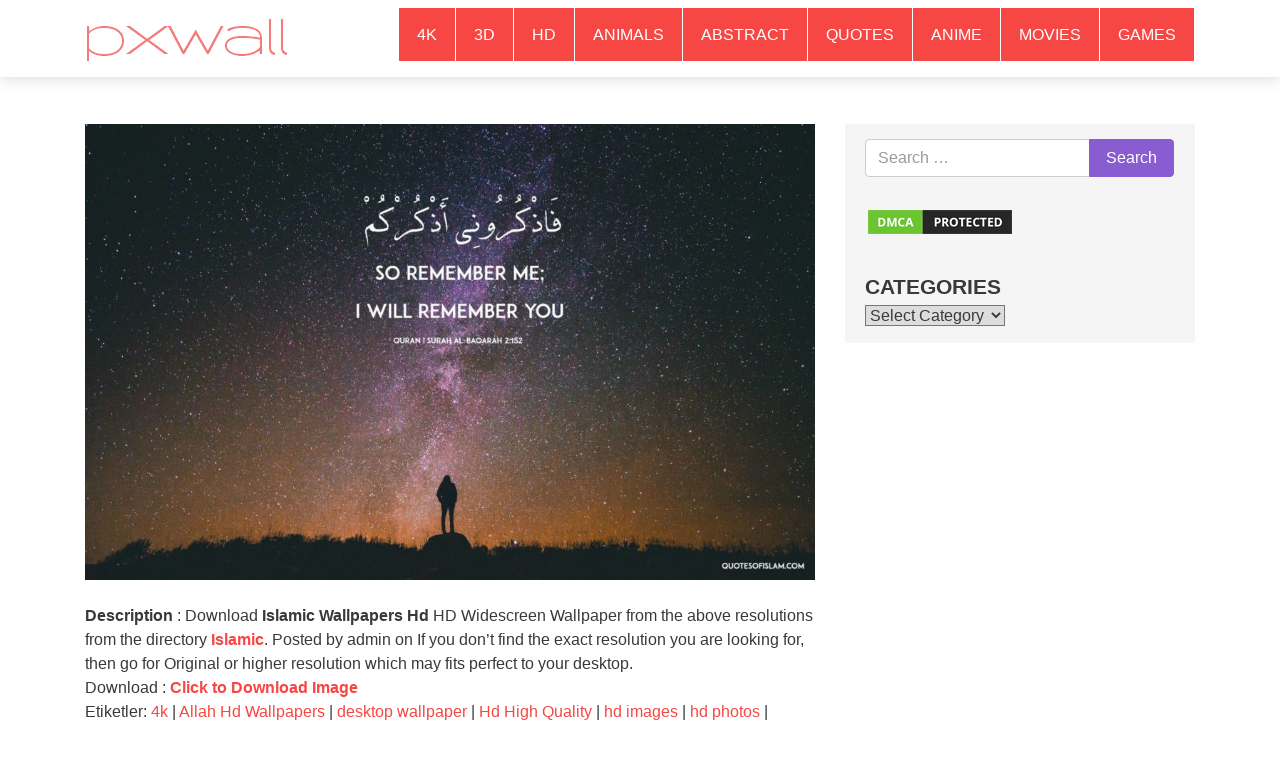

--- FILE ---
content_type: text/html; charset=utf-8
request_url: https://www.google.com/recaptcha/api2/aframe
body_size: 265
content:
<!DOCTYPE HTML><html><head><meta http-equiv="content-type" content="text/html; charset=UTF-8"></head><body><script nonce="ehXlmndWDu2y2Gr5aSB-aA">/** Anti-fraud and anti-abuse applications only. See google.com/recaptcha */ try{var clients={'sodar':'https://pagead2.googlesyndication.com/pagead/sodar?'};window.addEventListener("message",function(a){try{if(a.source===window.parent){var b=JSON.parse(a.data);var c=clients[b['id']];if(c){var d=document.createElement('img');d.src=c+b['params']+'&rc='+(localStorage.getItem("rc::a")?sessionStorage.getItem("rc::b"):"");window.document.body.appendChild(d);sessionStorage.setItem("rc::e",parseInt(sessionStorage.getItem("rc::e")||0)+1);localStorage.setItem("rc::h",'1769096315967');}}}catch(b){}});window.parent.postMessage("_grecaptcha_ready", "*");}catch(b){}</script></body></html>